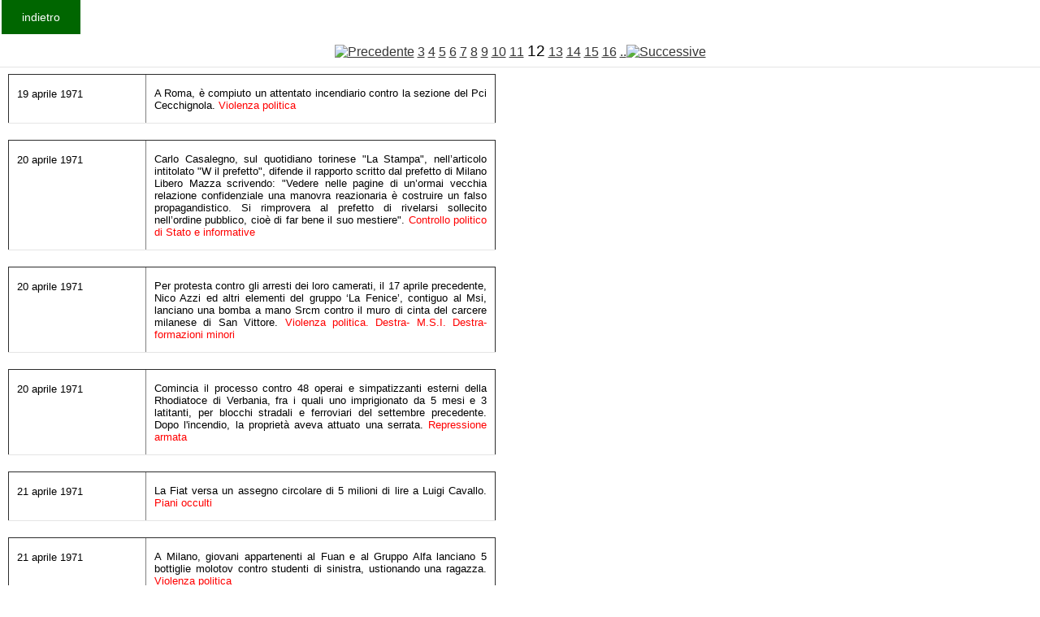

--- FILE ---
content_type: text/html
request_url: https://fondazionecipriani.it/Kronologia/Archivio.php?DAANNO=1971&AANNO=1972&id=&start=210&id=&start=330
body_size: 24561
content:
<html>

<head>
<title>Cipriani</title>
<meta http-equiv= content-type content= text/html charset=windows-1256>
<link rel="stylesheet" href="/home/templates/gk_magazine/css/k2.css" type="text/css" />
  <link rel="stylesheet" href="/home/templates/gk_magazine/css/normalize.css" type="text/css" />
  <link rel="stylesheet" href="/home/templates/gk_magazine/css/layout.css" type="text/css" />
  <link rel="stylesheet" href="/home/templates/gk_magazine/css/joomla.css" type="text/css" />
  <link rel="stylesheet" href="/home/templates/gk_magazine/css/system/system.css" type="text/css" />
  <!--link rel="stylesheet" href="/home/templates/gk_magazine/css/template.css" type="text/css" /-->
  <link rel="stylesheet" href="/home/templates/gk_magazine/css/menu/menu.css" type="text/css" />
  <link rel="stylesheet" href="/home/templates/gk_magazine/css/gk.stuff.css" type="text/css" />
  <link rel="stylesheet" href="/home/templates/gk_magazine/css/style3.css" type="text/css" />
  <link rel="stylesheet" href="/home/templates/gk_magazine/css/typography/typography.style3.css" type="text/css" />
  <link rel="stylesheet" href="/home/templates/gk_magazine/css/typography/typography.iconset.style3.css" type="text/css" />
</head>


<body >
<form> 
 <!--input type=button value=indietro  onClick=history.back()-->
  <input type=button value=indietro  onclick="location.href='Krono.php'"></form>
<br>

<!--p align=center><big>
La Storia d'Italia &#232; oscurata per un guasto tecnico che dovremmo risolvere molto presto
</big>
</p-->
				<table border="0" cellpadding="2" cellspacing="2" width="400"  valign=top>
 
				<tr><td colspan=2  align=center height=14  ><a href=/Kronologia/Archivio.php?DAANNO=1971&AANNO=1972&id=&start=210&id=&start=330&id=&start=300><img src=../images/freccia_l.gif border=0 alt=Precedente></a> <a href=/Kronologia/Archivio.php?DAANNO=1971&AANNO=1972&id=&start=210&id=&start=330&id=&start=60 class=download_indice_pagine_link>3</a> <a href=/Kronologia/Archivio.php?DAANNO=1971&AANNO=1972&id=&start=210&id=&start=330&id=&start=90 class=download_indice_pagine_link>4</a> <a href=/Kronologia/Archivio.php?DAANNO=1971&AANNO=1972&id=&start=210&id=&start=330&id=&start=120 class=download_indice_pagine_link>5</a> <a href=/Kronologia/Archivio.php?DAANNO=1971&AANNO=1972&id=&start=210&id=&start=330&id=&start=150 class=download_indice_pagine_link>6</a> <a href=/Kronologia/Archivio.php?DAANNO=1971&AANNO=1972&id=&start=210&id=&start=330&id=&start=180 class=download_indice_pagine_link>7</a> <a href=/Kronologia/Archivio.php?DAANNO=1971&AANNO=1972&id=&start=210&id=&start=330&id=&start=210 class=download_indice_pagine_link>8</a> <a href=/Kronologia/Archivio.php?DAANNO=1971&AANNO=1972&id=&start=210&id=&start=330&id=&start=240 class=download_indice_pagine_link>9</a> <a href=/Kronologia/Archivio.php?DAANNO=1971&AANNO=1972&id=&start=210&id=&start=330&id=&start=270 class=download_indice_pagine_link>10</a> <a href=/Kronologia/Archivio.php?DAANNO=1971&AANNO=1972&id=&start=210&id=&start=330&id=&start=300 class=download_indice_pagine_link>11</a> <big>12</big> <a href=/Kronologia/Archivio.php?DAANNO=1971&AANNO=1972&id=&start=210&id=&start=330&id=&start=360 class=download_indice_pagine_link>13</a> <a href=/Kronologia/Archivio.php?DAANNO=1971&AANNO=1972&id=&start=210&id=&start=330&id=&start=390 class=download_indice_pagine_link>14</a> <a href=/Kronologia/Archivio.php?DAANNO=1971&AANNO=1972&id=&start=210&id=&start=330&id=&start=420 class=download_indice_pagine_link>15</a> <a href=/Kronologia/Archivio.php?DAANNO=1971&AANNO=1972&id=&start=210&id=&start=330&id=&start=450 class=download_indice_pagine_link>16</a>   <a href=/Kronologia/Archivio.php?DAANNO=1971&AANNO=1972&id=&start=210&id=&start=330&id=&start=360>..<img src=../images/freccia_r.gif border=0 alt=Successive></a></td></tr><tr><td colspan=2 ><table border=1  style="width:600px">
	<tr>    
		<td WIDTH="133" VALIGN="TOP"><font SIZE="2"><p ALIGN="LEFT">19 aprile 1971</font></td>
    <td WIDTH="368" VALIGN="TOP"><font SIZE="2"><p ALIGN="justify">A Roma, &egrave; compiuto un attentato incendiario contro la sezione del Pci Cecchignola. <font COLOR=#ff0000>Violenza politica</font></td>

  </tr>
	</table><table border=1  style="width:600px">
	<tr>    
		<td WIDTH="133" VALIGN="TOP"><font SIZE="2"><p ALIGN="LEFT">20 aprile 1971</font></td>
    <td WIDTH="368" VALIGN="TOP"><font SIZE="2"><p ALIGN="justify">Carlo Casalegno, sul quotidiano torinese &quot;La Stampa&quot;, nell’articolo intitolato &quot;W il prefetto&quot;, difende il rapporto scritto dal prefetto di Milano Libero Mazza scrivendo: &quot;Vedere nelle pagine di un’ormai vecchia relazione confidenziale una manovra reazionaria &egrave; costruire un falso propagandistico. Si rimprovera al prefetto di rivelarsi sollecito nell’ordine pubblico, cio&egrave; di far bene il suo mestiere&quot;. <font COLOR=#ff0000>Controllo politico di Stato e informative</font></td>

  </tr>
	</table><table border=1  style="width:600px">
	<tr>    
		<td WIDTH="133" VALIGN="TOP"><font SIZE="2"><p ALIGN="LEFT">20 aprile 1971</font></td>
    <td WIDTH="368" VALIGN="TOP"><font SIZE="2"><p ALIGN="justify">Per protesta contro gli arresti dei loro camerati, il 17 aprile precedente, Nico Azzi ed altri elementi del gruppo ‘La Fenice’, contiguo al Msi, lanciano una bomba a mano Srcm contro il muro di cinta del carcere milanese di San Vittore.<font COLOR=#ff0000> Violenza politica. Destra- M.S.I. Destra- formazioni minori</font></td>

  </tr>
	</table><table border=1  style="width:600px">
	<tr>    
		<td WIDTH="133" VALIGN="TOP"><font SIZE="2"><p ALIGN="LEFT">20 aprile 1971</font></td>
    <td WIDTH="368" VALIGN="TOP"><font SIZE="2"><p ALIGN="justify">Comincia il processo contro 48 operai e simpatizzanti esterni della Rhodiatoce di Verbania, fra i quali uno imprigionato da 5 mesi e 3 latitanti, per blocchi stradali e ferroviari del settembre precedente. Dopo l'incendio, la propriet&agrave; aveva attuato una serrata. <font COLOR=#ff0000>Repressione armata</font></td>

  </tr>
	</table><table border=1  style="width:600px">
	<tr>    
		<td WIDTH="133" VALIGN="TOP"><font SIZE="2"><p ALIGN="LEFT">21 aprile 1971</font></td>
    <td WIDTH="368" VALIGN="TOP"><font SIZE="2"><p ALIGN="justify">La Fiat versa un assegno circolare di 5 milioni di lire a Luigi Cavallo. <font COLOR=#ff0000>Piani occulti</font></td>

  </tr>
	</table><table border=1  style="width:600px">
	<tr>    
		<td WIDTH="133" VALIGN="TOP"><font SIZE="2"><p ALIGN="LEFT">21 aprile 1971</font></td>
    <td WIDTH="368" VALIGN="TOP"><font SIZE="2"><p ALIGN="justify">A Milano, giovani appartenenti al Fuan e al Gruppo Alfa lanciano 5 bottiglie molotov contro studenti di sinistra, ustionando una ragazza. <font COLOR=#ff0000>Violenza politica</font></td>

  </tr>
	</table><table border=1  style="width:600px">
	<tr>    
		<td WIDTH="133" VALIGN="TOP"><font SIZE="2"><p ALIGN="LEFT">21 aprile 1971</font></td>
    <td WIDTH="368" VALIGN="TOP"><font SIZE="2"><p ALIGN="justify">A Torino, il pacifista Fulvio Senatore &egrave; arrestato mentre distribuisce volantini davanti alla caserma Monte Grappa. E’ arrestato anche Franco Brustia, medico. <font COLOR=#ff0000>Repressione armata</font></td>

  </tr>
	</table><table border=1  style="width:600px">
	<tr>    
		<td WIDTH="133" VALIGN="TOP"><font SIZE="2"><p ALIGN="LEFT">22 aprile 1971</font></td>
    <td WIDTH="368" VALIGN="TOP"><font SIZE="2"><p ALIGN="justify">A Milano, nel corso della seduta del consiglio regionale dedicata all’esame della violenza in Lombardia, un folto gruppo di estremisti di destra aggredisce i consiglieri di sinistra. Lo stesso giorno, sempre a Milano, sono contemporaneamente compiuti 4 attentati contro sedi di partiti di sinistra e una tenda eretta dagli operai della Brion in sciopero. <font COLOR=#ff0000>Violenza politica</font></td>

  </tr>
	</table><table border=1  style="width:600px">
	<tr>    
		<td WIDTH="133" VALIGN="TOP"><font SIZE="2"><p ALIGN="LEFT">22 aprile 1971</font></td>
    <td WIDTH="368" VALIGN="TOP"><font SIZE="2"><p ALIGN="justify">A Milano, il centro Cs invia al reparto D del Sid una nota informativa redatta dalla fonte ‘Meto’ sulla &quot;situazione del Movimento anarchico milanese…a margine del processo che si sta svolgendo a Milano per i noti attentati del 25.4 l970&quot; (in realt&agrave; si tratta degli attentati del 25 aprile 1969): &quot;Tra i vari gruppetti ed elementi milanesi - scrive l’estensore - esiste un notevole dissidio che ha trovato conferma in occasione del processo ai giovani accusati di attentati dinamitardi che si svolge in questi giorni a Milano. Da un lato stanno i gruppi ‘confederati’ attorno al circolo del Ponte della Ghisolfa, dall’altro gli elementi che ruotano attorno a Valitutti e a Joe Fallisi. Fallisi e Valitutti s’erano fatti promotori di manifestazioni a favore dei giovani sotto processo accusando quelli del Ponte della Ghisolfa di essere dei riformisti, ‘proudhoniani’ e dei ‘recuperatori’. Questi hanno risposto al grido di ‘provocatori’; e sono giunti a minacce molto concrete. Ai primi di aprile, infatti, un pomeriggio, nella sede della libreria ‘La Vecchia Talpa’ si sono presentati due individui che hanno intimato a Fallisi, presente in libreria, di non infastidire pi&ugrave; gli anarchici perch&eacute;, in caso contrario, questi sarebbero passati a vie di fatto. Fallisi ha fatto per prendere una spranga di ferro, ma i due hanno estratto le pistole dicendo che erano disposti a tutto. Hanno aggiunto che a loro tutto ci&ograve; non importava personalmente niente, ma che erano stati pagati e che all’occorrenza sarebbero passati all’azione. Successivamente Fallisi, Orsini e Valitutti hanno indagato meglio sull’episodio. I due ‘killers’ erano stati mandati da un certo Rovelli, proprietario di un locale notturno a Rimini e di un altro ’night’ a Cinisello Balsamo (ha testimoniato in Corte d’assise per fornire un alibi a Tito Pulsinelli ed &egrave; legato agli anarchici del Ponte della Ghisolfa, per i finanziamenti che gli fornisce) sollecitato da Silvia Rosa e dal suo amico ‘Chicco’ Gerli. Valitutti e Fallisi vi hanno anche visto lo zampino dei coniugi Corradini, seppure molto indirettamente...&quot; <font COLOR=#ff0000>Controllo politico di Stato e informative</font></td>

  </tr>
	</table><table border=1  style="width:600px">
	<tr>    
		<td WIDTH="133" VALIGN="TOP"><font SIZE="2"><p ALIGN="LEFT">23 aprile 1971</font></td>
    <td WIDTH="368" VALIGN="TOP"><font SIZE="2"><p ALIGN="justify">A Mosca, il Kgb riferisce che il controllo anti- intercettazioni effettuato dai suoi agenti a Roma, nella sede della direzione nazionale del Pci in via delle Botteghe oscure, ha posto in evidenza gravi carenze di sicurezza. <font COLOR=#ff0000>P.C.I.</font></td>

  </tr>
	</table><table border=1  style="width:600px">
	<tr>    
		<td WIDTH="133" VALIGN="TOP"><font SIZE="2"><p ALIGN="LEFT">23 aprile 1971</font></td>
    <td WIDTH="368" VALIGN="TOP"><font SIZE="2"><p ALIGN="justify">A Villacidro (Napoli), alcune centinaia di operai occupano lo stabilimento Snia Viscosa, per ottenere il ritiro delle sospensioni che avevano colpito i lavoratori pi&ugrave; attivi nelle agitazioni sindacali. Le autoblindo della polizia circondano la fabbrica. <font COLOR=#ff0000>Movimento operaio. Repressione armata</font></td>

  </tr>
	</table><table border=1  style="width:600px">
	<tr>    
		<td WIDTH="133" VALIGN="TOP"><font SIZE="2"><p ALIGN="LEFT">23 aprile 1971</font></td>
    <td WIDTH="368" VALIGN="TOP"><font SIZE="2"><p ALIGN="justify">A Milano, alcuni elementi di destra sparano colpi di pistola contro giovani di sinistra, venendo arrestati. <font COLOR=#ff0000>Violenza politica. Repressione armata</font></td>

  </tr>
	</table><table border=1  style="width:600px">
	<tr>    
		<td WIDTH="133" VALIGN="TOP"><font SIZE="2"><p ALIGN="LEFT">24 aprile 1971</font></td>
    <td WIDTH="368" VALIGN="TOP"><font SIZE="2"><p ALIGN="justify">A Washington, 300.000 persone sfilano in corteo contro la guerra in Vietnam.<font COLOR=#ff0000> Stati Uniti</font></td>

  </tr>
	</table><table border=1  style="width:600px">
	<tr>    
		<td WIDTH="133" VALIGN="TOP"><font SIZE="2"><p ALIGN="LEFT">24 aprile 1971</font></td>
    <td WIDTH="368" VALIGN="TOP"><font SIZE="2"><p ALIGN="justify">Festa a Verbania, dopo che il Tribunale ha assolto, per insussistenza dei reati contestati, i 48 operai della Rhodiatoce denunciati dalla polizia per la manifestazione del 6 ottobre 1970. <font COLOR=#ff0000>Movimento operaio</font></td>

  </tr>
	</table><table border=1  style="width:600px">
	<tr>    
		<td WIDTH="133" VALIGN="TOP"><font SIZE="2"><p ALIGN="LEFT">24 aprile 1971</font></td>
    <td WIDTH="368" VALIGN="TOP"><font SIZE="2"><p ALIGN="justify">A Verona, &egrave; stato arrestato lo studente Maurizio Tosi, in relazione ad una dimostrazione antimilitarista avvenuta alla caserma Duca di Montorio dell’8 dicembre 1970. <font COLOR=#ff0000>Repressione armata</font></td>

  </tr>
	</table><table border=1  style="width:600px">
	<tr>    
		<td WIDTH="133" VALIGN="TOP"><font SIZE="2"><p ALIGN="LEFT">25 aprile 1971</font></td>
    <td WIDTH="368" VALIGN="TOP"><font SIZE="2"><p ALIGN="justify">A Como, la polizia interviene per disperdere i giovani di destra confluiti in citt&agrave; da varie localit&agrave; della regione per disturbare la cerimonia di commemorazione del 25 aprile. <font COLOR=#ff0000>Repressione armata</font></td>

  </tr>
	</table><table border=1  style="width:600px">
	<tr>    
		<td WIDTH="133" VALIGN="TOP"><font SIZE="2"><p ALIGN="LEFT">25 aprile 1971</font></td>
    <td WIDTH="368" VALIGN="TOP"><font SIZE="2"><p ALIGN="justify">A Latina, un gruppo di militanti di destra assalta la locale federazione comunista, bench&eacute; sia ubicata a pochissima distanza dal comando dei carabinieri. A Catania, &egrave; accoltellato da un gruppo di militanti missini Demetrio Severino, militante di sinistra intento a scrivere sui muri frasi inneggianti alla Resistenza. Infine, a Teramo, &egrave; fatto esplodere un ordigno nei pressi di Palazzo di giustizia mentre, poco pi&ugrave; in l&agrave;, &egrave; in corso un comizio del Pci. <font COLOR=#ff0000>Violenza politica</font></td>

  </tr>
	</table><table border=1  style="width:600px">
	<tr>    
		<td WIDTH="133" VALIGN="TOP"><font SIZE="2"><p ALIGN="LEFT">25 aprile 1971</font></td>
    <td WIDTH="368" VALIGN="TOP"><font SIZE="2"><p ALIGN="justify">Esce il primo numero di &quot;Nuova resistenza&quot;, per iniziativa delle Brigate rosse concordata con altri gruppi e l’editore Giangiacomo Feltrinelli. Il foglio rivendica la &quot;continuit&agrave; con tradizioni di lotta che, seppur pervertite da una guida revisionista o borghese, hanno coinvolto le migliori forze del nostro Paese. Nuova Resistenza non ha il sapore di una nostalgica e impolitica riproposta della viziosa tematica resistenziale. Ha invece per noi il sapore tutto giovane e offensivo che questa parola d’ordine assume nel quadro della guerra mondiale imperialista che oppone la controrivoluzione armata alla lotta rivoluzionaria dei proletari, dei popoli e delle nazioni oppresse&quot;, con particolare riferimento alla lotta dei &quot;popoli rivoluzionari dell’Indocina, dei popoli palestinesi e dell’America latina&quot; ma anche a quella che si svolge &quot;nelle metropoli imperialiste, nei ghetti neri e nelle citt&agrave; bianche&quot;. <font COLOR=#ff0000>Sinistra- formazioni minori</font></td>

  </tr>
	</table><table border=1  style="width:600px">
	<tr>    
		<td WIDTH="133" VALIGN="TOP"><font SIZE="2"><p ALIGN="LEFT">26 aprile 1971</font></td>
    <td WIDTH="368" VALIGN="TOP"><font SIZE="2"><p ALIGN="justify">A Roma, la polizia notifica a 213 occupanti della Casa dello studente, sgomberata il 2 febbraio, altrettante denunce. A sua volta, la polizia &egrave; stata denunciata dal Collettivo giuridico di Roma, per la brutalit&agrave; dell’operazione di sgombero.<font COLOR=#ff0000> Repressione armata</font></td>

  </tr>
	</table><table border=1  style="width:600px">
	<tr>    
		<td WIDTH="133" VALIGN="TOP"><font SIZE="2"><p ALIGN="LEFT">26 aprile 1971</font></td>
    <td WIDTH="368" VALIGN="TOP"><font SIZE="2"><p ALIGN="justify">All’Aquila, sono stati sospesi dal liceo classico 28 studenti che avevano cantato &quot;Bandiera rossa&quot;. <font COLOR=#ff0000>Repressione</font></td>

  </tr>
	</table><table border=1  style="width:600px">
	<tr>    
		<td WIDTH="133" VALIGN="TOP"><font SIZE="2"><p ALIGN="LEFT">26 aprile 1971</font></td>
    <td WIDTH="368" VALIGN="TOP"><font SIZE="2"><p ALIGN="justify">A Pordenone, la direzione della Zanussi annuncia la cassa integrazione per 3 mesi a 900 lavoratori, con la motivazione di una diminuita competitivit&agrave; sul mercato seguita alle agitazioni operaie. Ai dipendenti &egrave; stata anche recapitata, casa per casa, una lettera che intima la cessazione dell’agitazione. <font COLOR=#ff0000>Movimento operaio</font></td>

  </tr>
	</table><table border=1  style="width:600px">
	<tr>    
		<td WIDTH="133" VALIGN="TOP"><font SIZE="2"><p ALIGN="LEFT">27 aprile 1971</font></td>
    <td WIDTH="368" VALIGN="TOP"><font SIZE="2"><p ALIGN="justify">La Questura di Milano informa il ministero degli Interni del soggiorno in un albergo cittadino di Armando Marques. <font COLOR=#ff0000>Controllo politico di Stato e informative. Destra- formazioni minori</font></td>

  </tr>
	</table><table border=1  style="width:600px">
	<tr>    
		<td WIDTH="133" VALIGN="TOP"><font SIZE="2"><p ALIGN="LEFT">27 aprile 1971</font></td>
    <td WIDTH="368" VALIGN="TOP"><font SIZE="2"><p ALIGN="justify">A Roma, Anelito Barontini firma per conto del Pci la ricevuta relativa alla somma di 500.000 dollari versata come ‘supplemento’ dal Kgb al partito. <font COLOR=#ff0000>P.C.I.</font></td>

  </tr>
	</table><table border=1  style="width:600px">
	<tr>    
		<td WIDTH="133" VALIGN="TOP"><font SIZE="2"><p ALIGN="LEFT">27 aprile 1971</font></td>
    <td WIDTH="368" VALIGN="TOP"><font SIZE="2"><p ALIGN="justify">A Milano, i carabinieri effettuano una perquisizione della sede di Lotta continua, motivata dai volantinaggi dei ‘Proletari in divisa’ a Milano e Verona. L’organizzazione ‘Proletari in divisa’, legata a Lotta continua, secondo dati forniti dall’omonimo giornale &egrave; stata raggiunta finora da 80 denunce sul territorio nazionale. <font COLOR=#ff0000>Repressione</font></td>

  </tr>
	</table><table border=1  style="width:600px">
	<tr>    
		<td WIDTH="133" VALIGN="TOP"><font SIZE="2"><p ALIGN="LEFT">27 aprile 1971</font></td>
    <td WIDTH="368" VALIGN="TOP"><font SIZE="2"><p ALIGN="justify">A Napoli, manifestano folti gruppi di abitanti del rione Traiano, effettuando un blocco stradale nei pressi di Fuorigrotta, per chiedere l’abbassamento degli affitti e il risanamento delle case degradate. <font COLOR=#ff0000>Movimenti contestativi</font></td>

  </tr>
	</table><table border=1  style="width:600px">
	<tr>    
		<td WIDTH="133" VALIGN="TOP"><font SIZE="2"><p ALIGN="LEFT">27 aprile 1971</font></td>
    <td WIDTH="368" VALIGN="TOP"><font SIZE="2"><p ALIGN="justify">A Bari, giovani di destra irrompono nell’aula dell’Universit&agrave; dove si sta svolgendo un’assemblea in ricordo di Paolo Rossi, dando il via ad una fitta sassaiola. <font COLOR=#ff0000>Violenza politica</font></td>

  </tr>
	</table><table border=1  style="width:600px">
	<tr>    
		<td WIDTH="133" VALIGN="TOP"><font SIZE="2"><p ALIGN="LEFT">27 aprile 1971</font></td>
    <td WIDTH="368" VALIGN="TOP"><font SIZE="2"><p ALIGN="justify">A Milano, il comandante del locale Centro di Cs, Giorgio Burlando, redige un appunto basato sulle informazioni fornite da ‘Como’ che sarebbe stato avvicinato da 2 ex partigiani, Piero Montorfano e Mario Zambardi, che gli avrebbero proposto di entrare a far parte dei Gap, in via di ricostituzione, per opporsi alle violenze dell’estrema destra. Secondo ‘Como’ &quot;la direzione del gruppo sarebbe disposta a pagare un mitra lire 100.000 e pistole di vario tipo lire 30.000&quot;. <font COLOR=#ff0000>Controllo politico di Stato e informative. Sinistra- formazioni minori</font></td>

  </tr>
	</table><table border=1  style="width:600px">
	<tr>    
		<td WIDTH="133" VALIGN="TOP"><font SIZE="2"><p ALIGN="LEFT">28 aprile 1971</font></td>
    <td WIDTH="368" VALIGN="TOP"><font SIZE="2"><p ALIGN="justify">L’ambasciatore italiano presso il Vaticano, Gianfranco Pompei, annota: &quot;Apprendo oggi da R./iva/ che i comunisti hanno fatto un’apertura verso la Santa Sede. L’on. Amendola ha chiesto di essere ricevuto da mons. Costa. Questi che, come mi aveva detto, in passato aveva ricevuto tanti onorevoli non democristiani, ma non comunisti, &egrave; rimasto perplesso, ha chiesto istruzioni in Segreteria di Stato ed ha poi declinato l’incontro. Amendola voleva proporre un compromesso: voi state buoni con il referendum e noi saremo molto, ma molto gentili con la revisione del Concordato. Qualche giorno dopo &egrave; giunta a mons. Costa una richiesta di accogliere nel suo appartamento mons. Casaroli e l’on. Amendola. Ovviamente mons. Costa ha dovuto accettare, ma dopo alcuni giorni ancora l’incontro &egrave; stato annullato. Che sia intervenuta ancora la stessa volont&agrave; che aveva rifiutato il primo incontro o che esso abbia avuto luogo lo stesso in maniera pi&ugrave; riservata?&quot; <font COLOR=#ff0000>Vaticano. P.C.I.</font></td>

  </tr>
	</table><table border=1  style="width:600px">
	<tr>    
		<td WIDTH="133" VALIGN="TOP"><font SIZE="2"><p ALIGN="LEFT">28 aprile 1971</font></td>
    <td WIDTH="368" VALIGN="TOP"><font SIZE="2"><p ALIGN="justify">Compare nelle edicole &quot;Il manifesto&quot;, quotidiano diretto da Luigi Pintor. <font COLOR=#ff0000>Sinistra- formazioni minori</font></td>

  </tr>
	</table><table border=1  style="width:600px">
	<tr>    
		<td WIDTH="133" VALIGN="TOP"><font SIZE="2"><p ALIGN="LEFT">28 aprile 1971</font></td>
    <td WIDTH="368" VALIGN="TOP"><font SIZE="2"><p ALIGN="justify">A Milano, il collegio di difesa degli anarchici produce nuovamente il ‘rapporto greco’, dal quale emergono le responsabilit&agrave; dei gruppi di destra in ordine agli attentati, la cui acquisizione al processo &egrave; stata rifiutata dal giudice Amati. <font COLOR=#ff0000>Repressione. Violenza politica. Piani occulti</font></td>

  </tr>
	</table></td></tr><tr><td colspan=2  align=center height=14  ><a href=/Kronologia/Archivio.php?DAANNO=1971&AANNO=1972&id=&start=210&id=&start=330&id=&start=300><img src=../images/freccia_l.gif border=0 alt=Precedente></a> <a href=/Kronologia/Archivio.php?DAANNO=1971&AANNO=1972&id=&start=210&id=&start=330&id=&start=60 class=download_indice_pagine_link>3</a> <a href=/Kronologia/Archivio.php?DAANNO=1971&AANNO=1972&id=&start=210&id=&start=330&id=&start=90 class=download_indice_pagine_link>4</a> <a href=/Kronologia/Archivio.php?DAANNO=1971&AANNO=1972&id=&start=210&id=&start=330&id=&start=120 class=download_indice_pagine_link>5</a> <a href=/Kronologia/Archivio.php?DAANNO=1971&AANNO=1972&id=&start=210&id=&start=330&id=&start=150 class=download_indice_pagine_link>6</a> <a href=/Kronologia/Archivio.php?DAANNO=1971&AANNO=1972&id=&start=210&id=&start=330&id=&start=180 class=download_indice_pagine_link>7</a> <a href=/Kronologia/Archivio.php?DAANNO=1971&AANNO=1972&id=&start=210&id=&start=330&id=&start=210 class=download_indice_pagine_link>8</a> <a href=/Kronologia/Archivio.php?DAANNO=1971&AANNO=1972&id=&start=210&id=&start=330&id=&start=240 class=download_indice_pagine_link>9</a> <a href=/Kronologia/Archivio.php?DAANNO=1971&AANNO=1972&id=&start=210&id=&start=330&id=&start=270 class=download_indice_pagine_link>10</a> <a href=/Kronologia/Archivio.php?DAANNO=1971&AANNO=1972&id=&start=210&id=&start=330&id=&start=300 class=download_indice_pagine_link>11</a> <big>12</big> <a href=/Kronologia/Archivio.php?DAANNO=1971&AANNO=1972&id=&start=210&id=&start=330&id=&start=360 class=download_indice_pagine_link>13</a> <a href=/Kronologia/Archivio.php?DAANNO=1971&AANNO=1972&id=&start=210&id=&start=330&id=&start=390 class=download_indice_pagine_link>14</a> <a href=/Kronologia/Archivio.php?DAANNO=1971&AANNO=1972&id=&start=210&id=&start=330&id=&start=420 class=download_indice_pagine_link>15</a> <a href=/Kronologia/Archivio.php?DAANNO=1971&AANNO=1972&id=&start=210&id=&start=330&id=&start=450 class=download_indice_pagine_link>16</a>   <a href=/Kronologia/Archivio.php?DAANNO=1971&AANNO=1972&id=&start=210&id=&start=330&id=&start=360>..<img src=../images/freccia_r.gif border=0 alt=Successive></a></td></tr>	
	</table>
</html>

--- FILE ---
content_type: text/css
request_url: https://fondazionecipriani.it/home/templates/gk_magazine/css/style3.css
body_size: 6771
content:
/*
#------------------------------------------------------------------------
# Magazine - January Joomla! template (for Joomla 2.5)
#
# Copyright (C) 2007-2013 Gavick.com. All Rights Reserved.
# License: Copyrighted Commercial Software
# Website: http://www.gavick.com
# Support: support@gavick.com 
*/
 
/* Style 3 */

/* template.css */

a,
#gkMainbody a:active,
#gkMainbody a:focus,
#gkMainbody a:hover,
#gkMainbody header h1 a,
#k2Container article header h2 a {
	color: #363636;
}
a:hover,
a:active,
a:focus,
#gkMainbody a,
#gkMainbody header h1 a:active,
#gkMainbody header h1 a:focus,
#gkMainbody header h1 a:hover,
#k2Container article header h2 a:active,
#k2Container article header h2 a:focus,
#k2Container article header h2 a:hover {
	color: #006600;
}
#gkLogo.cssLogo {
	background-color: #006600
}
#gkLogo:hover {
	background-color: #669966;
}
#gkLogo.text {
	background: #006600;
}
#gkLogin:active,
#gkLogin:focus,
#gkLogin:hover,
#gkRegister:active,
#gkRegister:focus,
#gkRegister:hover {
	background-color: #669966;
}
#gkSearch form {
	background-color: #006600;
}
#gkSearch #mod-search-searchword {
	background: #006600;
	border-bottom-color: #689985;
}
#gkBackToTop:hover,
#gkToolbar a.gk-icon-search:hover,
#gkToolbar a.gk-icon-email:hover { background: #006600; }
.gkRSS,
.gkMail,
.gkTwitter,
.gkFb,
.gkGplus,
.gkPinterest {
	background-image: url('../images/style3/icons.png');
}
.box.color1 {
	background: #006600!important;
}
.box.color1 ul li {
	border-bottom: 1px solid #689985;
}
.box.color1 a {
	color: #aeccc0;
}
.box.color2 .header {
	color: #006600;
}
#gkPopupLogin #form-login-buttons input.button {
	background: #669966;
}
#gkPopupLogin #form-login-buttons input.button:hover {
	background: #006600;
}

/* joomla.css */

button,
.button,
input.button,
span.button,
button.button,
div.button,
input[type="submit"],
input[type="button"],
.pagenav-prev a,
.pagenav-next a,
.readon,
.pagination ul li a,
.pagination ul li span {
	background: #006600;
}
button:hover,
.button:hover,
input.button:hover,
span.button:hover,
button.button:hover,
div.button:hover,
input[type="submit"]:hover,
input[type="button"]:hover,
.pagenav-prev a:hover,
.pagenav-next a:hover,
.readon:hover,
.pagination ul li a:hover,
.pagination ul li span:hover {
	background: #669966;
}
#gkMainbody .itemReadMore,
#gkMainbody .readmore > a {
	background-color: #006600;
}
#gkMainbody .itemReadMore:active,
#gkMainbody .itemReadMore:focus,
#gkMainbody .itemReadMore:hover,
#gkMainbody .readmore > a:active,
#gkMainbody .readmore > a:focus,
#gkMainbody .readmore > a:hover {
	background-color: #669966;
}
th a:active,
th a:focus,
th a:hover {
	color: #006600!important;
}
article header h1 a:hover,
article header h2 a:hover {
	color: #006600;
}
article header li a:hover {
	color: #006600;
}
.tooltip-inner strong {
	background: #006600;
}
#system-message p {
	background-color: #669966;
	background-image: url('../images/style3/typography/info.png');
}
#system-message div.alert-error p {
	background-color: #FE724D;
	background-image: url('../images/style3/typography/warning.png');
}
#system-message div.alert-notice p {
	background-color: #006600;
	background-image: url('../images/style3/typography/tips.png');
}
.autocompleter-queried {
	color: #006600!important
}
.menu li:hover {
	background: #006600;
}
th a:active,
th a:focus,
th a:hover,
article header h1 a:hover,
article header h2 a:hover {
	color: #006600;
}

/* gk_stuff.css */

.nspPagination li:hover,
.nspPagination li.active { 
	background: #006600;
}
.nspArt h4.nspHeader a:active,
.nspArt h4.nspHeader a:focus,
.nspArt h4.nspHeader a:hover { 
	color: #006600; 
}
.nspArt p.nspInfo a:active,
.nspArt p.nspInfo a:focus,
.nspArt p.nspInfo a:hover { 
	color: #006600;
}
.color1 .nspArt p.nspInfo { 
	color: #aeccc0;
}
.color1 .nspArt p.nspInfo a { 
	color: #aeccc0; 
}
.color1 .nspLinks ul li h4 a { 
	color: #aeccc0;
}
.color1 .nspArt h4.nspHeader a { 
	color: #aeccc0;
}
.color1 .nspPagination li { 
	background: #aeccc0; 
}
.headlines .nspNewWrap {
	background-color: #006600;
}
.nsphover .nspImageWrapper .nspHeader {
	background: #006600;
	background: rgba(89, 132, 115, 0.85);
}
.nsphover .nspArt .nspInfo2 {
	background: #669966;
}
.nsphover .nspHoverOverlay {
	background: #006600;
}
.nsphover .nspHoverOverlay .nspText,
.nsphover .nspHoverOverlay .nspText a {
	color: #aeccc0;
}
.nsphover .nspHoverOverlay .nspHeader a:active,
.nsphover .nspHoverOverlay .nspHeader a:focus,
.nsphover .nspHoverOverlay .nspHeader a:hover {
	color: #aeccc0;
}
.gkTabsWrap.vertical ol li.active,
.gkTabsWrap.vertical ol li.active:hover {
   background: #669966;
   border-color: #669966;  
}
.gkTabsWrap.vertical ol li:hover { 
	color: #006600; 
}

/* menu.css */

.gkMenu a:hover,
.gkMenu a:active,
.gkMenu a:focus,
.gkMenu li.active > a {
	color: #006600;
}
.gkMainMenu1 .gkMenu > ul li div.childcontent,
.gkMainMenu2 .gkMenu > ul li li div.childcontent  {
	background: #006600;
}
.gkMainMenu1 .gkMenu > ul li div.childcontent-inner,
.gkMainMenu2 .gkMenu > ul li li div.childcontent-inner {
	background: #006600;
}
.gkMainMenu1 .gkMenu > ul li div.childcontent li,
.gkMainMenu2 .gkMenu > ul li li div.childcontent li {
	border-top:1px solid #689985;
}
.gkMainMenu1 .gkMenu > ul li div.childcontent li:hover,
.gkMainMenu2 .gkMenu > ul li li div.childcontent li:hover {
	background-color:#375146;
}
.gkMainMenu1 .gkMenu > ul li div.childcontent small,
.gkMainMenu2 .gkMenu > ul li li div.childcontent small {
	color: #aeccc0;
}
.gkMainMenu1 .gkMenu > ul li div.childcontent header a,
.gkMainMenu2 .gkMenu > ul li li div.childcontent header a {
	border-bottom: 2px solid #689985;
}

/* k2.css */

h1 > sup,
h2 > sup {
	background: #669966;
}
span#formLog {
	background: #006600;
}
.k2TagCloudBlock a:hover,
div.tags.tagcloud a:hover {
	background: #006600;
}
.itemAttachmentsBlock {
	background-color: #669966;
	background-image: url('../images/style3/typography/tips.png');
}
.itemAuthorContent ul li {
	background-image: url('../images/style3/typography/bullet1.png');
}
#itemListLinks li {
	background-image: url('../images/style3/typography/bullet-square2.png');
}
.k2TagCloudBlock a,
div.tags.tagcloud a {
	background: #669966;
	border-color: #669966;
}
.k2TagCloudBlock a:hover,
div.tags.tagcloud a:hover {
	background: #006600;
	border-color: #006600;
}
.k2CalendarBlock table.calendar tr td.calendarDateLinked a:hover {
	background: #669966;
}
.k2CalendarBlock table.calendar tr td.calendarToday {
	background: #006600;
}
table.calendar tr td.calendarTodayLinked a {
	color: #006600;
}
.k2CalendarBlock table.calendar tr td.calendarTodayLinked a:hover {
	background: #669966;
}
.calendarNavLink { 
	color: #006600;
}

/* Tablet */

#gkMobileMenu {
	background-image: url('../images/style3/tablet_menu.png');
}